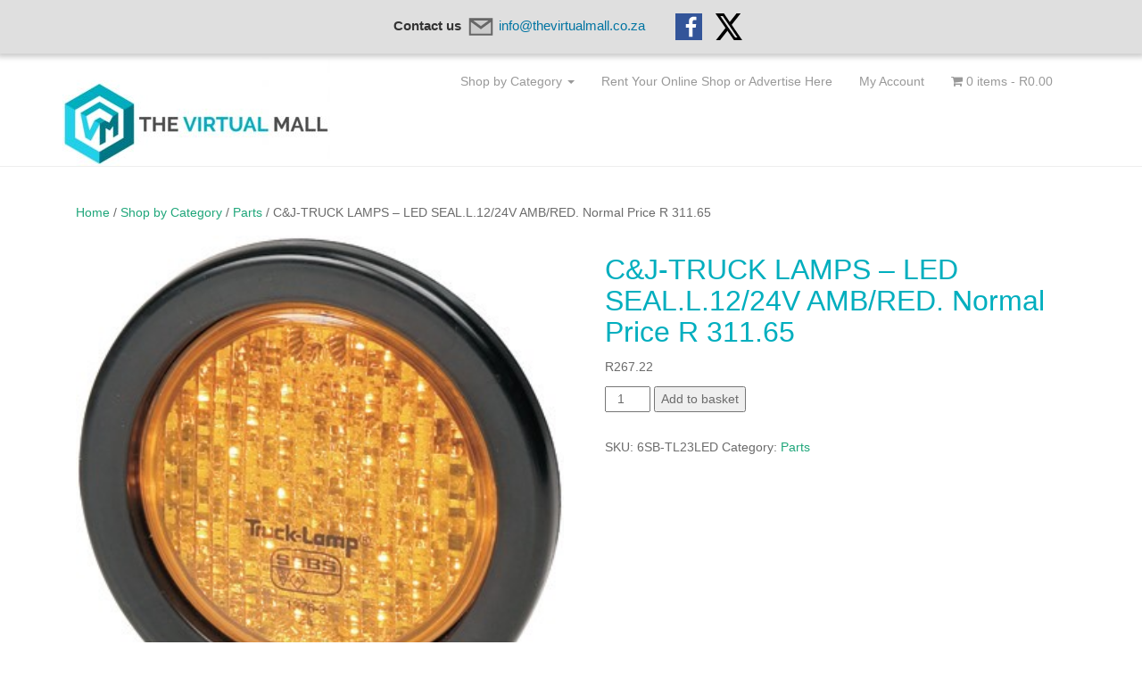

--- FILE ---
content_type: text/html; charset=UTF-8
request_url: https://thevirtualmall.co.za/product/led-seal-l-12-24v-amb-red/
body_size: 13522
content:
<!DOCTYPE html>
<html lang="en-ZA">
<head>
<meta charset="UTF-8">
<meta http-equiv="X-UA-Compatible" content="IE=edge">
<meta name="viewport" content="width=device-width, initial-scale=1">
<link rel="profile" href="http://gmpg.org/xfn/11">
<link rel="pingback" href="https://thevirtualmall.co.za/xmlrpc.php">

<meta name='robots' content='index, follow, max-image-preview:large, max-snippet:-1, max-video-preview:-1' />

	<!-- This site is optimized with the Yoast SEO plugin v26.7 - https://yoast.com/wordpress/plugins/seo/ -->
	<title>C&amp;J-TRUCK LAMPS - LED SEAL.L.12/24V AMB/RED. Normal Price R 311.65 - The Virtual Mall</title>
	<meta name="description" content="Maximum exposure to your business. Provides for your own web page, the company logo, company information, product range, and a video of your existing shop and products if a video is available." />
	<link rel="canonical" href="https://thevirtualmall.co.za/product/led-seal-l-12-24v-amb-red/" />
	<meta property="og:locale" content="en_US" />
	<meta property="og:type" content="article" />
	<meta property="og:title" content="C&amp;J-TRUCK LAMPS - LED SEAL.L.12/24V AMB/RED. Normal Price R 311.65 - The Virtual Mall" />
	<meta property="og:description" content="Maximum exposure to your business. Provides for your own web page, the company logo, company information, product range, and a video of your existing shop and products if a video is available." />
	<meta property="og:url" content="https://thevirtualmall.co.za/product/led-seal-l-12-24v-amb-red/" />
	<meta property="og:site_name" content="The Virtual Mall" />
	<meta property="article:publisher" content="https://www.facebook.com/The-Virtual-Mall-164284097607439/" />
	<meta property="article:modified_time" content="2018-05-19T17:38:28+00:00" />
	<meta property="og:image" content="https://thevirtualmall.co.za/wp-content/uploads/2018/04/LEDSEAL.L.1224VAMBERRED.jpg" />
	<meta property="og:image:width" content="342" />
	<meta property="og:image:height" content="349" />
	<meta property="og:image:type" content="image/jpeg" />
	<meta name="twitter:card" content="summary_large_image" />
	<meta name="twitter:site" content="@SAVirtualmall" />
	<script type="application/ld+json" class="yoast-schema-graph">{"@context":"https://schema.org","@graph":[{"@type":"WebPage","@id":"https://thevirtualmall.co.za/product/led-seal-l-12-24v-amb-red/","url":"https://thevirtualmall.co.za/product/led-seal-l-12-24v-amb-red/","name":"C&J-TRUCK LAMPS - LED SEAL.L.12/24V AMB/RED. Normal Price R 311.65 - The Virtual Mall","isPartOf":{"@id":"https://thevirtualmall.co.za/#website"},"primaryImageOfPage":{"@id":"https://thevirtualmall.co.za/product/led-seal-l-12-24v-amb-red/#primaryimage"},"image":{"@id":"https://thevirtualmall.co.za/product/led-seal-l-12-24v-amb-red/#primaryimage"},"thumbnailUrl":"https://thevirtualmall.co.za/wp-content/uploads/2018/04/LEDSEAL.L.1224VAMBERRED.jpg","datePublished":"2018-04-05T00:33:51+00:00","dateModified":"2018-05-19T17:38:28+00:00","description":"Maximum exposure to your business. Provides for your own web page, the company logo, company information, product range, and a video of your existing shop and products if a video is available.","breadcrumb":{"@id":"https://thevirtualmall.co.za/product/led-seal-l-12-24v-amb-red/#breadcrumb"},"inLanguage":"en-ZA","potentialAction":[{"@type":"ReadAction","target":["https://thevirtualmall.co.za/product/led-seal-l-12-24v-amb-red/"]}]},{"@type":"ImageObject","inLanguage":"en-ZA","@id":"https://thevirtualmall.co.za/product/led-seal-l-12-24v-amb-red/#primaryimage","url":"https://thevirtualmall.co.za/wp-content/uploads/2018/04/LEDSEAL.L.1224VAMBERRED.jpg","contentUrl":"https://thevirtualmall.co.za/wp-content/uploads/2018/04/LEDSEAL.L.1224VAMBERRED.jpg","width":342,"height":349},{"@type":"BreadcrumbList","@id":"https://thevirtualmall.co.za/product/led-seal-l-12-24v-amb-red/#breadcrumb","itemListElement":[{"@type":"ListItem","position":1,"name":"Home","item":"https://thevirtualmall.co.za/"},{"@type":"ListItem","position":2,"name":"Shop","item":"https://thevirtualmall.co.za/shop/"},{"@type":"ListItem","position":3,"name":"C&#038;J-TRUCK LAMPS &#8211; LED SEAL.L.12/24V AMB/RED. Normal Price R 311.65"}]},{"@type":"WebSite","@id":"https://thevirtualmall.co.za/#website","url":"https://thevirtualmall.co.za/","name":"The Virtual Mall","description":"","publisher":{"@id":"https://thevirtualmall.co.za/#organization"},"potentialAction":[{"@type":"SearchAction","target":{"@type":"EntryPoint","urlTemplate":"https://thevirtualmall.co.za/?s={search_term_string}"},"query-input":{"@type":"PropertyValueSpecification","valueRequired":true,"valueName":"search_term_string"}}],"inLanguage":"en-ZA"},{"@type":"Organization","@id":"https://thevirtualmall.co.za/#organization","name":"The Virtual Mall","url":"https://thevirtualmall.co.za/","logo":{"@type":"ImageObject","inLanguage":"en-ZA","@id":"https://thevirtualmall.co.za/#/schema/logo/image/","url":"https://thevirtualmall.co.za/wp-content/uploads/2018/04/Logo-smaller01.jpg","contentUrl":"https://thevirtualmall.co.za/wp-content/uploads/2018/04/Logo-smaller01.jpg","width":1000,"height":330,"caption":"The Virtual Mall"},"image":{"@id":"https://thevirtualmall.co.za/#/schema/logo/image/"},"sameAs":["https://www.facebook.com/The-Virtual-Mall-164284097607439/","https://x.com/SAVirtualmall"]}]}</script>
	<!-- / Yoast SEO plugin. -->


<link rel="alternate" type="application/rss+xml" title="The Virtual Mall &raquo; Feed" href="https://thevirtualmall.co.za/feed/" />
<link rel="alternate" type="application/rss+xml" title="The Virtual Mall &raquo; Comments Feed" href="https://thevirtualmall.co.za/comments/feed/" />
<link rel="alternate" type="application/rss+xml" title="The Virtual Mall &raquo; C&#038;J-TRUCK LAMPS &#8211; LED SEAL.L.12/24V AMB/RED. Normal Price R 311.65 Comments Feed" href="https://thevirtualmall.co.za/product/led-seal-l-12-24v-amb-red/feed/" />
<link rel="alternate" title="oEmbed (JSON)" type="application/json+oembed" href="https://thevirtualmall.co.za/wp-json/oembed/1.0/embed?url=https%3A%2F%2Fthevirtualmall.co.za%2Fproduct%2Fled-seal-l-12-24v-amb-red%2F" />
<link rel="alternate" title="oEmbed (XML)" type="text/xml+oembed" href="https://thevirtualmall.co.za/wp-json/oembed/1.0/embed?url=https%3A%2F%2Fthevirtualmall.co.za%2Fproduct%2Fled-seal-l-12-24v-amb-red%2F&#038;format=xml" />
<style id='wp-img-auto-sizes-contain-inline-css' type='text/css'>
img:is([sizes=auto i],[sizes^="auto," i]){contain-intrinsic-size:3000px 1500px}
/*# sourceURL=wp-img-auto-sizes-contain-inline-css */
</style>
<style id='wp-emoji-styles-inline-css' type='text/css'>

	img.wp-smiley, img.emoji {
		display: inline !important;
		border: none !important;
		box-shadow: none !important;
		height: 1em !important;
		width: 1em !important;
		margin: 0 0.07em !important;
		vertical-align: -0.1em !important;
		background: none !important;
		padding: 0 !important;
	}
/*# sourceURL=wp-emoji-styles-inline-css */
</style>
<link rel='stylesheet' id='wp-block-library-css' href='https://thevirtualmall.co.za/wp-includes/css/dist/block-library/style.min.css?ver=0fe406477d84201869b13394c1d446d5' type='text/css' media='all' />
<style id='classic-theme-styles-inline-css' type='text/css'>
/*! This file is auto-generated */
.wp-block-button__link{color:#fff;background-color:#32373c;border-radius:9999px;box-shadow:none;text-decoration:none;padding:calc(.667em + 2px) calc(1.333em + 2px);font-size:1.125em}.wp-block-file__button{background:#32373c;color:#fff;text-decoration:none}
/*# sourceURL=/wp-includes/css/classic-themes.min.css */
</style>
<style id='global-styles-inline-css' type='text/css'>
:root{--wp--preset--aspect-ratio--square: 1;--wp--preset--aspect-ratio--4-3: 4/3;--wp--preset--aspect-ratio--3-4: 3/4;--wp--preset--aspect-ratio--3-2: 3/2;--wp--preset--aspect-ratio--2-3: 2/3;--wp--preset--aspect-ratio--16-9: 16/9;--wp--preset--aspect-ratio--9-16: 9/16;--wp--preset--color--black: #000000;--wp--preset--color--cyan-bluish-gray: #abb8c3;--wp--preset--color--white: #ffffff;--wp--preset--color--pale-pink: #f78da7;--wp--preset--color--vivid-red: #cf2e2e;--wp--preset--color--luminous-vivid-orange: #ff6900;--wp--preset--color--luminous-vivid-amber: #fcb900;--wp--preset--color--light-green-cyan: #7bdcb5;--wp--preset--color--vivid-green-cyan: #00d084;--wp--preset--color--pale-cyan-blue: #8ed1fc;--wp--preset--color--vivid-cyan-blue: #0693e3;--wp--preset--color--vivid-purple: #9b51e0;--wp--preset--gradient--vivid-cyan-blue-to-vivid-purple: linear-gradient(135deg,rgb(6,147,227) 0%,rgb(155,81,224) 100%);--wp--preset--gradient--light-green-cyan-to-vivid-green-cyan: linear-gradient(135deg,rgb(122,220,180) 0%,rgb(0,208,130) 100%);--wp--preset--gradient--luminous-vivid-amber-to-luminous-vivid-orange: linear-gradient(135deg,rgb(252,185,0) 0%,rgb(255,105,0) 100%);--wp--preset--gradient--luminous-vivid-orange-to-vivid-red: linear-gradient(135deg,rgb(255,105,0) 0%,rgb(207,46,46) 100%);--wp--preset--gradient--very-light-gray-to-cyan-bluish-gray: linear-gradient(135deg,rgb(238,238,238) 0%,rgb(169,184,195) 100%);--wp--preset--gradient--cool-to-warm-spectrum: linear-gradient(135deg,rgb(74,234,220) 0%,rgb(151,120,209) 20%,rgb(207,42,186) 40%,rgb(238,44,130) 60%,rgb(251,105,98) 80%,rgb(254,248,76) 100%);--wp--preset--gradient--blush-light-purple: linear-gradient(135deg,rgb(255,206,236) 0%,rgb(152,150,240) 100%);--wp--preset--gradient--blush-bordeaux: linear-gradient(135deg,rgb(254,205,165) 0%,rgb(254,45,45) 50%,rgb(107,0,62) 100%);--wp--preset--gradient--luminous-dusk: linear-gradient(135deg,rgb(255,203,112) 0%,rgb(199,81,192) 50%,rgb(65,88,208) 100%);--wp--preset--gradient--pale-ocean: linear-gradient(135deg,rgb(255,245,203) 0%,rgb(182,227,212) 50%,rgb(51,167,181) 100%);--wp--preset--gradient--electric-grass: linear-gradient(135deg,rgb(202,248,128) 0%,rgb(113,206,126) 100%);--wp--preset--gradient--midnight: linear-gradient(135deg,rgb(2,3,129) 0%,rgb(40,116,252) 100%);--wp--preset--font-size--small: 13px;--wp--preset--font-size--medium: 20px;--wp--preset--font-size--large: 36px;--wp--preset--font-size--x-large: 42px;--wp--preset--spacing--20: 0.44rem;--wp--preset--spacing--30: 0.67rem;--wp--preset--spacing--40: 1rem;--wp--preset--spacing--50: 1.5rem;--wp--preset--spacing--60: 2.25rem;--wp--preset--spacing--70: 3.38rem;--wp--preset--spacing--80: 5.06rem;--wp--preset--shadow--natural: 6px 6px 9px rgba(0, 0, 0, 0.2);--wp--preset--shadow--deep: 12px 12px 50px rgba(0, 0, 0, 0.4);--wp--preset--shadow--sharp: 6px 6px 0px rgba(0, 0, 0, 0.2);--wp--preset--shadow--outlined: 6px 6px 0px -3px rgb(255, 255, 255), 6px 6px rgb(0, 0, 0);--wp--preset--shadow--crisp: 6px 6px 0px rgb(0, 0, 0);}:where(.is-layout-flex){gap: 0.5em;}:where(.is-layout-grid){gap: 0.5em;}body .is-layout-flex{display: flex;}.is-layout-flex{flex-wrap: wrap;align-items: center;}.is-layout-flex > :is(*, div){margin: 0;}body .is-layout-grid{display: grid;}.is-layout-grid > :is(*, div){margin: 0;}:where(.wp-block-columns.is-layout-flex){gap: 2em;}:where(.wp-block-columns.is-layout-grid){gap: 2em;}:where(.wp-block-post-template.is-layout-flex){gap: 1.25em;}:where(.wp-block-post-template.is-layout-grid){gap: 1.25em;}.has-black-color{color: var(--wp--preset--color--black) !important;}.has-cyan-bluish-gray-color{color: var(--wp--preset--color--cyan-bluish-gray) !important;}.has-white-color{color: var(--wp--preset--color--white) !important;}.has-pale-pink-color{color: var(--wp--preset--color--pale-pink) !important;}.has-vivid-red-color{color: var(--wp--preset--color--vivid-red) !important;}.has-luminous-vivid-orange-color{color: var(--wp--preset--color--luminous-vivid-orange) !important;}.has-luminous-vivid-amber-color{color: var(--wp--preset--color--luminous-vivid-amber) !important;}.has-light-green-cyan-color{color: var(--wp--preset--color--light-green-cyan) !important;}.has-vivid-green-cyan-color{color: var(--wp--preset--color--vivid-green-cyan) !important;}.has-pale-cyan-blue-color{color: var(--wp--preset--color--pale-cyan-blue) !important;}.has-vivid-cyan-blue-color{color: var(--wp--preset--color--vivid-cyan-blue) !important;}.has-vivid-purple-color{color: var(--wp--preset--color--vivid-purple) !important;}.has-black-background-color{background-color: var(--wp--preset--color--black) !important;}.has-cyan-bluish-gray-background-color{background-color: var(--wp--preset--color--cyan-bluish-gray) !important;}.has-white-background-color{background-color: var(--wp--preset--color--white) !important;}.has-pale-pink-background-color{background-color: var(--wp--preset--color--pale-pink) !important;}.has-vivid-red-background-color{background-color: var(--wp--preset--color--vivid-red) !important;}.has-luminous-vivid-orange-background-color{background-color: var(--wp--preset--color--luminous-vivid-orange) !important;}.has-luminous-vivid-amber-background-color{background-color: var(--wp--preset--color--luminous-vivid-amber) !important;}.has-light-green-cyan-background-color{background-color: var(--wp--preset--color--light-green-cyan) !important;}.has-vivid-green-cyan-background-color{background-color: var(--wp--preset--color--vivid-green-cyan) !important;}.has-pale-cyan-blue-background-color{background-color: var(--wp--preset--color--pale-cyan-blue) !important;}.has-vivid-cyan-blue-background-color{background-color: var(--wp--preset--color--vivid-cyan-blue) !important;}.has-vivid-purple-background-color{background-color: var(--wp--preset--color--vivid-purple) !important;}.has-black-border-color{border-color: var(--wp--preset--color--black) !important;}.has-cyan-bluish-gray-border-color{border-color: var(--wp--preset--color--cyan-bluish-gray) !important;}.has-white-border-color{border-color: var(--wp--preset--color--white) !important;}.has-pale-pink-border-color{border-color: var(--wp--preset--color--pale-pink) !important;}.has-vivid-red-border-color{border-color: var(--wp--preset--color--vivid-red) !important;}.has-luminous-vivid-orange-border-color{border-color: var(--wp--preset--color--luminous-vivid-orange) !important;}.has-luminous-vivid-amber-border-color{border-color: var(--wp--preset--color--luminous-vivid-amber) !important;}.has-light-green-cyan-border-color{border-color: var(--wp--preset--color--light-green-cyan) !important;}.has-vivid-green-cyan-border-color{border-color: var(--wp--preset--color--vivid-green-cyan) !important;}.has-pale-cyan-blue-border-color{border-color: var(--wp--preset--color--pale-cyan-blue) !important;}.has-vivid-cyan-blue-border-color{border-color: var(--wp--preset--color--vivid-cyan-blue) !important;}.has-vivid-purple-border-color{border-color: var(--wp--preset--color--vivid-purple) !important;}.has-vivid-cyan-blue-to-vivid-purple-gradient-background{background: var(--wp--preset--gradient--vivid-cyan-blue-to-vivid-purple) !important;}.has-light-green-cyan-to-vivid-green-cyan-gradient-background{background: var(--wp--preset--gradient--light-green-cyan-to-vivid-green-cyan) !important;}.has-luminous-vivid-amber-to-luminous-vivid-orange-gradient-background{background: var(--wp--preset--gradient--luminous-vivid-amber-to-luminous-vivid-orange) !important;}.has-luminous-vivid-orange-to-vivid-red-gradient-background{background: var(--wp--preset--gradient--luminous-vivid-orange-to-vivid-red) !important;}.has-very-light-gray-to-cyan-bluish-gray-gradient-background{background: var(--wp--preset--gradient--very-light-gray-to-cyan-bluish-gray) !important;}.has-cool-to-warm-spectrum-gradient-background{background: var(--wp--preset--gradient--cool-to-warm-spectrum) !important;}.has-blush-light-purple-gradient-background{background: var(--wp--preset--gradient--blush-light-purple) !important;}.has-blush-bordeaux-gradient-background{background: var(--wp--preset--gradient--blush-bordeaux) !important;}.has-luminous-dusk-gradient-background{background: var(--wp--preset--gradient--luminous-dusk) !important;}.has-pale-ocean-gradient-background{background: var(--wp--preset--gradient--pale-ocean) !important;}.has-electric-grass-gradient-background{background: var(--wp--preset--gradient--electric-grass) !important;}.has-midnight-gradient-background{background: var(--wp--preset--gradient--midnight) !important;}.has-small-font-size{font-size: var(--wp--preset--font-size--small) !important;}.has-medium-font-size{font-size: var(--wp--preset--font-size--medium) !important;}.has-large-font-size{font-size: var(--wp--preset--font-size--large) !important;}.has-x-large-font-size{font-size: var(--wp--preset--font-size--x-large) !important;}
:where(.wp-block-post-template.is-layout-flex){gap: 1.25em;}:where(.wp-block-post-template.is-layout-grid){gap: 1.25em;}
:where(.wp-block-term-template.is-layout-flex){gap: 1.25em;}:where(.wp-block-term-template.is-layout-grid){gap: 1.25em;}
:where(.wp-block-columns.is-layout-flex){gap: 2em;}:where(.wp-block-columns.is-layout-grid){gap: 2em;}
:root :where(.wp-block-pullquote){font-size: 1.5em;line-height: 1.6;}
/*# sourceURL=global-styles-inline-css */
</style>
<link rel='stylesheet' id='crellyslider.min-css' href='https://thevirtualmall.co.za/wp-content/plugins/crelly-slider/css/crellyslider.min.css?ver=1.4.7' type='text/css' media='all' />
<link rel='stylesheet' id='woocommerce-layout-css' href='https://thevirtualmall.co.za/wp-content/plugins/woocommerce/assets/css/woocommerce-layout.css?ver=10.4.3' type='text/css' media='all' />
<link rel='stylesheet' id='woocommerce-smallscreen-css' href='https://thevirtualmall.co.za/wp-content/plugins/woocommerce/assets/css/woocommerce-smallscreen.css?ver=10.4.3' type='text/css' media='only screen and (max-width: 768px)' />
<link rel='stylesheet' id='woocommerce-general-css' href='https://thevirtualmall.co.za/wp-content/plugins/woocommerce/assets/css/woocommerce.css?ver=10.4.3' type='text/css' media='all' />
<style id='woocommerce-inline-inline-css' type='text/css'>
.woocommerce form .form-row .required { visibility: visible; }
/*# sourceURL=woocommerce-inline-inline-css */
</style>
<link rel='stylesheet' id='wc-gateway-ppec-frontend-css' href='https://thevirtualmall.co.za/wp-content/plugins/woocommerce-gateway-paypal-express-checkout/assets/css/wc-gateway-ppec-frontend.css?ver=2.1.3' type='text/css' media='all' />
<link rel='stylesheet' id='dazzling-bootstrap-css' href='https://thevirtualmall.co.za/wp-content/themes/dazzling/inc/css/bootstrap.min.css?ver=0fe406477d84201869b13394c1d446d5' type='text/css' media='all' />
<link rel='stylesheet' id='dazzling-icons-css' href='https://thevirtualmall.co.za/wp-content/themes/dazzling/inc/css/font-awesome.min.css?ver=0fe406477d84201869b13394c1d446d5' type='text/css' media='all' />
<link rel='stylesheet' id='dazzling-style-css' href='https://thevirtualmall.co.za/wp-content/themes/dazzling/style.css?ver=0fe406477d84201869b13394c1d446d5' type='text/css' media='all' />
<link rel='stylesheet' id='__EPYT__style-css' href='https://thevirtualmall.co.za/wp-content/plugins/youtube-embed-plus/styles/ytprefs.min.css?ver=14.2.4' type='text/css' media='all' />
<style id='__EPYT__style-inline-css' type='text/css'>

                .epyt-gallery-thumb {
                        width: 33.333%;
                }
                
/*# sourceURL=__EPYT__style-inline-css */
</style>
<script type="text/javascript" src="https://thevirtualmall.co.za/wp-includes/js/jquery/jquery.min.js?ver=3.7.1" id="jquery-core-js"></script>
<script type="text/javascript" src="https://thevirtualmall.co.za/wp-includes/js/jquery/jquery-migrate.min.js?ver=3.4.1" id="jquery-migrate-js"></script>
<script type="text/javascript" src="https://thevirtualmall.co.za/wp-includes/js/jquery/ui/core.min.js?ver=1.13.3" id="jquery-ui-core-js"></script>
<script type="text/javascript" src="https://thevirtualmall.co.za/wp-content/plugins/crelly-slider/js/jquery.crellyslider.min.js?ver=1.4.7" id="jquery.crellyslider.min-js"></script>
<script type="text/javascript" src="https://thevirtualmall.co.za/wp-content/plugins/woocommerce/assets/js/jquery-blockui/jquery.blockUI.min.js?ver=2.7.0-wc.10.4.3" id="wc-jquery-blockui-js" defer="defer" data-wp-strategy="defer"></script>
<script type="text/javascript" id="wc-add-to-cart-js-extra">
/* <![CDATA[ */
var wc_add_to_cart_params = {"ajax_url":"/wp-admin/admin-ajax.php","wc_ajax_url":"/?wc-ajax=%%endpoint%%","i18n_view_cart":"View basket","cart_url":"https://thevirtualmall.co.za/cart/","is_cart":"","cart_redirect_after_add":"no"};
//# sourceURL=wc-add-to-cart-js-extra
/* ]]> */
</script>
<script type="text/javascript" src="https://thevirtualmall.co.za/wp-content/plugins/woocommerce/assets/js/frontend/add-to-cart.min.js?ver=10.4.3" id="wc-add-to-cart-js" defer="defer" data-wp-strategy="defer"></script>
<script type="text/javascript" id="wc-single-product-js-extra">
/* <![CDATA[ */
var wc_single_product_params = {"i18n_required_rating_text":"Please select a rating","i18n_rating_options":["1 of 5 stars","2 of 5 stars","3 of 5 stars","4 of 5 stars","5 of 5 stars"],"i18n_product_gallery_trigger_text":"View full-screen image gallery","review_rating_required":"yes","flexslider":{"rtl":false,"animation":"slide","smoothHeight":true,"directionNav":false,"controlNav":"thumbnails","slideshow":false,"animationSpeed":500,"animationLoop":false,"allowOneSlide":false},"zoom_enabled":"","zoom_options":[],"photoswipe_enabled":"","photoswipe_options":{"shareEl":false,"closeOnScroll":false,"history":false,"hideAnimationDuration":0,"showAnimationDuration":0},"flexslider_enabled":""};
//# sourceURL=wc-single-product-js-extra
/* ]]> */
</script>
<script type="text/javascript" src="https://thevirtualmall.co.za/wp-content/plugins/woocommerce/assets/js/frontend/single-product.min.js?ver=10.4.3" id="wc-single-product-js" defer="defer" data-wp-strategy="defer"></script>
<script type="text/javascript" src="https://thevirtualmall.co.za/wp-content/plugins/woocommerce/assets/js/js-cookie/js.cookie.min.js?ver=2.1.4-wc.10.4.3" id="wc-js-cookie-js" defer="defer" data-wp-strategy="defer"></script>
<script type="text/javascript" id="woocommerce-js-extra">
/* <![CDATA[ */
var woocommerce_params = {"ajax_url":"/wp-admin/admin-ajax.php","wc_ajax_url":"/?wc-ajax=%%endpoint%%","i18n_password_show":"Show password","i18n_password_hide":"Hide password"};
//# sourceURL=woocommerce-js-extra
/* ]]> */
</script>
<script type="text/javascript" src="https://thevirtualmall.co.za/wp-content/plugins/woocommerce/assets/js/frontend/woocommerce.min.js?ver=10.4.3" id="woocommerce-js" defer="defer" data-wp-strategy="defer"></script>
<script type="text/javascript" src="https://thevirtualmall.co.za/wp-content/themes/dazzling/inc/js/bootstrap.min.js?ver=0fe406477d84201869b13394c1d446d5" id="dazzling-bootstrapjs-js"></script>
<script type="text/javascript" id="__ytprefs__-js-extra">
/* <![CDATA[ */
var _EPYT_ = {"ajaxurl":"https://thevirtualmall.co.za/wp-admin/admin-ajax.php","security":"153e542d12","gallery_scrolloffset":"20","eppathtoscripts":"https://thevirtualmall.co.za/wp-content/plugins/youtube-embed-plus/scripts/","eppath":"https://thevirtualmall.co.za/wp-content/plugins/youtube-embed-plus/","epresponsiveselector":"[\"iframe.__youtube_prefs_widget__\"]","epdovol":"1","version":"14.2.4","evselector":"iframe.__youtube_prefs__[src], iframe[src*=\"youtube.com/embed/\"], iframe[src*=\"youtube-nocookie.com/embed/\"]","ajax_compat":"","maxres_facade":"eager","ytapi_load":"light","pause_others":"","stopMobileBuffer":"1","facade_mode":"","not_live_on_channel":""};
//# sourceURL=__ytprefs__-js-extra
/* ]]> */
</script>
<script type="text/javascript" src="https://thevirtualmall.co.za/wp-content/plugins/youtube-embed-plus/scripts/ytprefs.min.js?ver=14.2.4" id="__ytprefs__-js"></script>
<link rel="https://api.w.org/" href="https://thevirtualmall.co.za/wp-json/" /><link rel="alternate" title="JSON" type="application/json" href="https://thevirtualmall.co.za/wp-json/wp/v2/product/314" /><link rel="EditURI" type="application/rsd+xml" title="RSD" href="https://thevirtualmall.co.za/xmlrpc.php?rsd" />

<link rel='shortlink' href='https://thevirtualmall.co.za/?p=314' />
<style media="screen" type="text/css">
#scb-wrapper ul,#scb-wrapper li,#scb-wrapper a, #scb-wrapper a span {display:inline;margin:0;padding:0;font-family:sans-serif;font-size:0.96em;line-height:1;} #scb-wrapper ul:after,#scb-wrapper li:after {display:inline;} #scb-wrapper li {margin:0 .5em;} #scb-wrapper img {display:inline;vertical-align:middle;margin:0;padding:0;border:0 none;width:30px;height:30px;} #scb-wrapper .scb-email {padding-right:1em;} #scb-wrapper .scb-email a span, #scb-wrapper .scb-sms a span, #scb-wrapper .scb-whatsapp a span, #scb-wrapper .scb-wechat a span, #scb-wrapper .scb-messenger a span, #scb-wrapper .scb-telegram a span {margin: 0 .3em;} #scb-wrapper li a span {white-space:nowrap;}
#scb-wrapper.scb-fixed {position:fixed;top:0;left:0;z-index:2147483647;width:100%;}
@media screen and (max-width:480px) {#scb-wrapper #scb-directs li {margin-bottom:.5em;display:block;} #scb-wrapper ul {display:block;}} #scb-wrapper #scb-directs a {white-space:nowrap;}
@media screen and (max-width:480px) {#scb-wrapper #scb-directs {margin-bottom:.5em;} #scb-wrapper ul {display:block;}}
@media screen and (min-width: 640px) { body { padding-top: 35px !important; } }
#scb-wrapper { padding: 15px 15px; background-color: rgba( 223, 223, 223, 1.000 ); color: #333333; text-align: center; box-shadow: 0 1px 6px 3px #ccc; } 
#scb-wrapper h2 { display: inline; margin: 0; padding: 0; font: normal normal bold 15px/1 sans-serif;  color: #333333; }
#scb-wrapper h2::before, h2::after { display: none; }
@media screen and (max-width: 768px) { #scb-wrapper h2 { display: none; } }
#scb-wrapper a { color: #0074A2; } 
#scb-wrapper h2, #scb-wrapper ul, #scb-wrapper li, #scb-wrapper a, #scb-wrapper a span { font-size: 15px; } 
</style>
<style media="print" type="text/css">#scb-wrapper { display:none; }</style><style type="text/css">.btn-default, .label-default, .flex-caption h2, .navbar-default .navbar-nav > .active > a, .navbar-default .navbar-nav > .active > a:hover, .navbar-default .navbar-nav > .active > a:focus, .navbar-default .navbar-nav > li > a:hover, .navbar-default .navbar-nav > li > a:focus, .navbar-default .navbar-nav > .open > a, .navbar-default .navbar-nav > .open > a:hover, .navbar-default .navbar-nav > .open > a:focus, .dropdown-menu > li > a:hover, .dropdown-menu > li > a:focus, .navbar-default .navbar-nav .open .dropdown-menu > li > a:hover, .navbar-default .navbar-nav .open .dropdown-menu > li > a:focus, .dropdown-menu > .active > a, .navbar-default .navbar-nav .open .dropdown-menu > .active > a {background-color: #21cee8; border-color: #21cee8;} .btn.btn-default.read-more, .entry-meta .fa, .site-main [class*="navigation"] a, .more-link { color: #21cee8}.btn-default:hover, .btn-default:focus, .label-default[href]:hover, .label-default[href]:focus, #infinite-handle span:hover, #infinite-handle span:focus-within, .btn.btn-default.read-more:hover, .btn.btn-default.read-more:focus, .btn-default:hover, .btn-default:focus, .scroll-to-top:hover, .scroll-to-top:focus, .btn-default:focus, .btn-default:active, .btn-default.active, .site-main [class*="navigation"] a:hover, .site-main [class*="navigation"] a:focus, .more-link:hover, .more-link:focus, #image-navigation .nav-previous a:hover, #image-navigation .nav-previous a:focus, #image-navigation .nav-next a:hover, #image-navigation .nav-next a:focus { background-color: #00aebe; border-color: #00aebe; }h1, h2, h3, h4, h5, h6, .h1, .h2, .h3, .h4, .h5, .h6, .entry-title {color: #00aebe;}.dropdown-menu, .dropdown-menu > .active > a, .dropdown-menu > .active > a:hover, .dropdown-menu > .active > a:focus {background-color: #000000;}.entry-content {font-family: Helvetica Neue,Helvetica,Arial,sans-serif; font-size:14px; font-weight: bold; color:#6B6B6B;}</style>	<noscript><style>.woocommerce-product-gallery{ opacity: 1 !important; }</style></noscript>
	<meta name="generator" content="Elementor 3.34.1; features: additional_custom_breakpoints; settings: css_print_method-external, google_font-enabled, font_display-auto">
			<style>
				.e-con.e-parent:nth-of-type(n+4):not(.e-lazyloaded):not(.e-no-lazyload),
				.e-con.e-parent:nth-of-type(n+4):not(.e-lazyloaded):not(.e-no-lazyload) * {
					background-image: none !important;
				}
				@media screen and (max-height: 1024px) {
					.e-con.e-parent:nth-of-type(n+3):not(.e-lazyloaded):not(.e-no-lazyload),
					.e-con.e-parent:nth-of-type(n+3):not(.e-lazyloaded):not(.e-no-lazyload) * {
						background-image: none !important;
					}
				}
				@media screen and (max-height: 640px) {
					.e-con.e-parent:nth-of-type(n+2):not(.e-lazyloaded):not(.e-no-lazyload),
					.e-con.e-parent:nth-of-type(n+2):not(.e-lazyloaded):not(.e-no-lazyload) * {
						background-image: none !important;
					}
				}
			</style>
				<style type="text/css">
			.navbar > .container .navbar-brand {
			color: #000000;
		}
		</style>
	<!--[if lt IE 9]>
<script src="https://thevirtualmall.co.za/wp-content/themes/dazzling/inc/js/html5shiv.min.js"></script>
<script src="https://thevirtualmall.co.za/wp-content/themes/dazzling/inc/js/respond.min.js"></script>
<![endif]-->
<link rel="icon" href="https://thevirtualmall.co.za/wp-content/uploads/2018/04/cropped-512-512-32x32.jpg" sizes="32x32" />
<link rel="icon" href="https://thevirtualmall.co.za/wp-content/uploads/2018/04/cropped-512-512-192x192.jpg" sizes="192x192" />
<link rel="apple-touch-icon" href="https://thevirtualmall.co.za/wp-content/uploads/2018/04/cropped-512-512-180x180.jpg" />
<meta name="msapplication-TileImage" content="https://thevirtualmall.co.za/wp-content/uploads/2018/04/cropped-512-512-270x270.jpg" />
		<style type="text/css" id="wp-custom-css">
			.flex-caption {
    display: none;
}
.woocommerce-product-gallery__image {
    pointer-events: none;
}		</style>
		<style id="kirki-inline-styles"></style>
</head>

<body class="wp-singular product-template-default single single-product postid-314 wp-theme-dazzling theme-dazzling woocommerce woocommerce-page woocommerce-no-js elementor-default elementor-kit-2712"><div id="scb-wrapper" class="scb-fixed"><h2>Contact us</h2><ul id="scb-directs"><li class="scb-email"><a rel="nofollow" href="mailto:inf&#111;&#064;&#116;&#104;e&#118;i&#114;tu&#097;&#108;mal&#108;&#046;c&#111;&#046;&#122;&#097;"><img src="https://thevirtualmall.co.za/wp-content/plugins/speed-contact-bar/public/assets/images/email_dark.svg" width="30" height="30" alt="Email" /><span>inf&#111;&#064;&#116;&#104;e&#118;i&#114;tu&#097;&#108;mal&#108;&#046;c&#111;&#046;&#122;&#097;</span></a></li></ul><ul id="scb-socialicons"><li class="scb-facebook"><a rel="nofollow" href="https://www.facebook.com/The-Virtual-Mall-164284097607439/" target="_blank"><img src="https://thevirtualmall.co.za/wp-content/plugins/speed-contact-bar/public/assets/images/facebook.svg" width="30" height="30" alt="Facebook" title="Facebook" /></a></li><li class="scb-twitter"><a rel="nofollow" href="https://twitter.com/SAVirtualmall" target="_blank"><img src="https://thevirtualmall.co.za/wp-content/plugins/speed-contact-bar/public/assets/images/x.svg" width="30" height="30" alt="Twitter" title="Twitter" /></a></li></ul></div><script type="text/javascript">document.body.style.setProperty( "padding-top", document.getElementById('scb-wrapper').offsetHeight+'px', "important" );</script>
<div id="page" class="hfeed site">

	<nav class="navbar navbar-default" role="navigation">
		<div class="container">
			<div class="navbar-header">
			  <button type="button" class="navbar-toggle" data-toggle="collapse" data-target="#navbar">
			    <span class="sr-only">Toggle navigation</span>
			    <span class="icon-bar"></span>
			    <span class="icon-bar"></span>
			    <span class="icon-bar"></span>
			  </button>

				<div id="logo">

					<span class="site-title">
						
							<a href="https://thevirtualmall.co.za/"><img src="https://thevirtualmall.co.za/wp-content/uploads/2018/04/cropped-VMLogo01.jpg"  height="128" width="300" alt="The Virtual Mall"/></a>


						
						
					</span><!-- end of .site-name -->

				</div><!-- end of #logo -->

										
			</div>
				<div id="navbar" class="collapse navbar-collapse navbar-ex1-collapse"><ul id="menu-main-menu" class="nav navbar-nav"><li id="menu-item-61" class="menu-item menu-item-type-custom menu-item-object-custom menu-item-has-children menu-item-61 dropdown"><a title="Shop by Category" href="#" data-toggle="dropdown" class="dropdown-toggle">Shop by Category <span class="caret"></span></a>
<ul role="menu" class=" dropdown-menu">
	<li id="menu-item-77" class="menu-item menu-item-type-custom menu-item-object-custom menu-item-77"><a title="Gearboxes &amp; Diffs" href="/mayfair-gearboxes/">Gearboxes &#038; Diffs</a></li>
	<li id="menu-item-1966" class="menu-item menu-item-type-post_type menu-item-object-page menu-item-1966"><a title="Services" href="https://thevirtualmall.co.za/services/">Services</a></li>
	<li id="menu-item-78" class="menu-item menu-item-type-custom menu-item-object-custom menu-item-78"><a title="Parts" href="/product-category/transport/parts">Parts</a></li>
	<li id="menu-item-79" class="menu-item menu-item-type-custom menu-item-object-custom menu-item-79"><a title="Seats" href="/product-category/transport/seats">Seats</a></li>
	<li id="menu-item-81" class="menu-item menu-item-type-custom menu-item-object-custom menu-item-81"><a title="Tyres" href="/product-category/transport/tyres">Tyres</a></li>
	<li id="menu-item-82" class="menu-item menu-item-type-custom menu-item-object-custom menu-item-82"><a title="Windscreens" href="/product-category/transport/windscreens">Windscreens</a></li>
</ul>
</li>
<li id="menu-item-1756" class="menu-item menu-item-type-custom menu-item-object-custom menu-item-1756"><a title="Rent Your Online Shop or Advertise Here" href="https://thevirtualmall.co.za/vendor/thevirtualmall/">Rent Your Online Shop or Advertise Here</a></li>
<li id="menu-item-620" class="menu-item menu-item-type-post_type menu-item-object-page menu-item-620"><a title="My Account" href="https://thevirtualmall.co.za/my-account/">My Account</a></li>
<li class="menu-item"><a class="woo-menu-cart" href="https://thevirtualmall.co.za/shop/" title="Start shopping"><i class="fa fa-shopping-cart"></i> 0 items - <span class="woocommerce-Price-amount amount"><bdi><span class="woocommerce-Price-currencySymbol">&#82;</span>0.00</bdi></span></a></li></ul></div>		</div>
	</nav><!-- .site-navigation -->

        <div class="top-section">
				        </div>
        <div id="content" class="site-content container">

            <div class="container main-content-area">                <div class="row full-width">

	<div id="primary" class="content-area col-sm-12 col-md-8 "><main id="main" class="site-main" role="main"><nav class="woocommerce-breadcrumb" aria-label="Breadcrumb"><a href="https://thevirtualmall.co.za">Home</a>&nbsp;&#47;&nbsp;<a href="https://thevirtualmall.co.za/product-category/shop-by-category/">Shop by Category</a>&nbsp;&#47;&nbsp;<a href="https://thevirtualmall.co.za/product-category/shop-by-category/parts/">Parts</a>&nbsp;&#47;&nbsp;C&#038;J-TRUCK LAMPS &#8211; LED SEAL.L.12/24V AMB/RED. Normal Price R 311.65</nav>
					
			<div class="woocommerce-notices-wrapper"></div><div id="product-314" class="product type-product post-314 status-publish first instock product_cat-parts has-post-thumbnail shipping-taxable purchasable product-type-simple">

	<div class="woocommerce-product-gallery woocommerce-product-gallery--with-images woocommerce-product-gallery--columns-4 images" data-columns="4" style="opacity: 0; transition: opacity .25s ease-in-out;">
	<div class="woocommerce-product-gallery__wrapper">
		<div data-thumb="https://thevirtualmall.co.za/wp-content/uploads/2018/04/LEDSEAL.L.1224VAMBERRED-100x100.jpg" data-thumb-alt="C&amp;J-TRUCK LAMPS - LED SEAL.L.12/24V AMB/RED. Normal Price R 311.65" data-thumb-srcset="https://thevirtualmall.co.za/wp-content/uploads/2018/04/LEDSEAL.L.1224VAMBERRED-100x100.jpg 100w, https://thevirtualmall.co.za/wp-content/uploads/2018/04/LEDSEAL.L.1224VAMBERRED-150x150.jpg 150w, https://thevirtualmall.co.za/wp-content/uploads/2018/04/LEDSEAL.L.1224VAMBERRED-300x300.jpg 300w"  data-thumb-sizes="(max-width: 100px) 100vw, 100px" class="woocommerce-product-gallery__image"><a href="https://thevirtualmall.co.za/wp-content/uploads/2018/04/LEDSEAL.L.1224VAMBERRED.jpg"><img fetchpriority="high" width="342" height="349" src="https://thevirtualmall.co.za/wp-content/uploads/2018/04/LEDSEAL.L.1224VAMBERRED.jpg" class="wp-post-image" alt="C&amp;J-TRUCK LAMPS - LED SEAL.L.12/24V AMB/RED. Normal Price R 311.65" data-caption="" data-src="https://thevirtualmall.co.za/wp-content/uploads/2018/04/LEDSEAL.L.1224VAMBERRED.jpg" data-large_image="https://thevirtualmall.co.za/wp-content/uploads/2018/04/LEDSEAL.L.1224VAMBERRED.jpg" data-large_image_width="342" data-large_image_height="349" decoding="async" srcset="https://thevirtualmall.co.za/wp-content/uploads/2018/04/LEDSEAL.L.1224VAMBERRED.jpg 342w, https://thevirtualmall.co.za/wp-content/uploads/2018/04/LEDSEAL.L.1224VAMBERRED-294x300.jpg 294w" sizes="(max-width: 342px) 100vw, 342px" /></a></div>	</div>
</div>

	<div class="summary entry-summary">
		<h1 class="product_title entry-title">C&#038;J-TRUCK LAMPS &#8211; LED SEAL.L.12/24V AMB/RED. Normal Price R 311.65</h1><p class="price"><span class="woocommerce-Price-amount amount"><bdi><span class="woocommerce-Price-currencySymbol">&#82;</span>267.22</bdi></span></p>

	
	<form class="cart" action="https://thevirtualmall.co.za/product/led-seal-l-12-24v-amb-red/" method="post" enctype='multipart/form-data'>
		
		<div class="quantity">
		<label class="screen-reader-text" for="quantity_696c66fbd818c">C&amp;J-TRUCK LAMPS - LED SEAL.L.12/24V AMB/RED. Normal Price R 311.65 quantity</label>
	<input
		type="number"
				id="quantity_696c66fbd818c"
		class="input-text qty text"
		name="quantity"
		value="1"
		aria-label="Product quantity"
				min="1"
							step="1"
			placeholder=""
			inputmode="numeric"
			autocomplete="off"
			/>
	</div>

		<button type="submit" name="add-to-cart" value="314" class="single_add_to_cart_button button alt">Add to basket</button>

			</form>

	
<div class="product_meta">

	
	
		<span class="sku_wrapper">SKU: <span class="sku">6SB-TL23LED</span></span>

	
	<span class="posted_in">Category: <a href="https://thevirtualmall.co.za/product-category/shop-by-category/parts/" rel="tag">Parts</a></span>
	
	
</div>
	</div>

	
	<div class="woocommerce-tabs wc-tabs-wrapper">
		<ul class="tabs wc-tabs" role="tablist">
							<li role="presentation" class="description_tab" id="tab-title-description">
					<a href="#tab-description" role="tab" aria-controls="tab-description">
						Description					</a>
				</li>
							<li role="presentation" class="reviews_tab" id="tab-title-reviews">
					<a href="#tab-reviews" role="tab" aria-controls="tab-reviews">
						Reviews (0)					</a>
				</li>
					</ul>
					<div class="woocommerce-Tabs-panel woocommerce-Tabs-panel--description panel entry-content wc-tab" id="tab-description" role="tabpanel" aria-labelledby="tab-title-description">
				
	<h2>Description</h2>

<p>LED SEAL.L.12/24V AMB/RED</p>
			</div>
					<div class="woocommerce-Tabs-panel woocommerce-Tabs-panel--reviews panel entry-content wc-tab" id="tab-reviews" role="tabpanel" aria-labelledby="tab-title-reviews">
				<div id="reviews" class="woocommerce-Reviews">
	<div id="comments">
		<h2 class="woocommerce-Reviews-title">
			Reviews		</h2>

					<p class="woocommerce-noreviews">There are no reviews yet.</p>
			</div>

			<p class="woocommerce-verification-required">Only logged in customers who have purchased this product may leave a review.</p>
	
	<div class="clear"></div>
</div>
			</div>
		
			</div>


	<section class="related products">

					<h2>Related products</h2>
				<ul class="products columns-4">

			
					<li class="product type-product post-264 status-publish first instock product_cat-parts has-post-thumbnail shipping-taxable product-type-simple">
	<a href="https://thevirtualmall.co.za/product/rotating-beacon-2/" class="woocommerce-LoopProduct-link woocommerce-loop-product__link"><img width="256" height="259" src="https://thevirtualmall.co.za/wp-content/uploads/2018/04/STROBEMAGNETICD-FBLUE.jpg" class="attachment-woocommerce_thumbnail size-woocommerce_thumbnail" alt="MPI - Rotating Beacon. STROBE MAGNETIC D/F BLUE . Normal Price R" decoding="async" srcset="https://thevirtualmall.co.za/wp-content/uploads/2018/04/STROBEMAGNETICD-FBLUE.jpg 256w, https://thevirtualmall.co.za/wp-content/uploads/2018/04/STROBEMAGNETICD-FBLUE-100x100.jpg 100w" sizes="(max-width: 256px) 100vw, 256px" /><h2 class="woocommerce-loop-product__title">MPI &#8211; Rotating Beacon. STROBE MAGNETIC D/F BLUE . Normal Price R</h2>
</a><a href="https://thevirtualmall.co.za/product/rotating-beacon-2/" aria-describedby="woocommerce_loop_add_to_cart_link_describedby_264" data-quantity="1" class="btn btn-default product_type_simple" data-product_id="264" data-product_sku="S3021BBM" aria-label="Read more about &ldquo;MPI - Rotating Beacon. STROBE MAGNETIC D/F BLUE . Normal Price R&rdquo;" rel="nofollow" data-success_message="">Read more</a>	<span id="woocommerce_loop_add_to_cart_link_describedby_264" class="screen-reader-text">
			</span>
</li>

			
					<li class="product type-product post-290 status-publish instock product_cat-parts has-post-thumbnail shipping-taxable purchasable product-type-simple">
	<a href="https://thevirtualmall.co.za/product/hose-clamp-84-108mm/" class="woocommerce-LoopProduct-link woocommerce-loop-product__link"><img width="300" height="300" src="https://thevirtualmall.co.za/wp-content/uploads/2018/04/HOSECLAMP84-108MM-300x300.jpg" class="attachment-woocommerce_thumbnail size-woocommerce_thumbnail" alt="TRIDON - HOSE CLAMP 84-108MM. Normal Price R 13.11" decoding="async" srcset="https://thevirtualmall.co.za/wp-content/uploads/2018/04/HOSECLAMP84-108MM-300x300.jpg 300w, https://thevirtualmall.co.za/wp-content/uploads/2018/04/HOSECLAMP84-108MM-150x150.jpg 150w, https://thevirtualmall.co.za/wp-content/uploads/2018/04/HOSECLAMP84-108MM-100x100.jpg 100w" sizes="(max-width: 300px) 100vw, 300px" /><h2 class="woocommerce-loop-product__title">TRIDON &#8211; HOSE CLAMP 84-108MM. Normal Price R 13.11</h2>
	<span class="price"><span class="woocommerce-Price-amount amount"><bdi><span class="woocommerce-Price-currencySymbol">&#82;</span>11.24</bdi></span></span>
</a><a href="/product/led-seal-l-12-24v-amb-red/?add-to-cart=290" aria-describedby="woocommerce_loop_add_to_cart_link_describedby_290" data-quantity="1" class="btn btn-default product_type_simple add_to_cart_btn btn-default ajax_add_to_cart" data-product_id="290" data-product_sku="TRIDONHS60" aria-label="Add to cart: &ldquo;TRIDON - HOSE CLAMP 84-108MM. Normal Price R 13.11&rdquo;" rel="nofollow" data-success_message="&ldquo;TRIDON - HOSE CLAMP 84-108MM. Normal Price R 13.11&rdquo; has been added to your cart" role="btn btn-default">Add to basket</a>	<span id="woocommerce_loop_add_to_cart_link_describedby_290" class="screen-reader-text">
			</span>
</li>

			
					<li class="product type-product post-294 status-publish instock product_cat-parts has-post-thumbnail shipping-taxable purchasable product-type-simple">
	<a href="https://thevirtualmall.co.za/product/4way-protection-valve/" class="woocommerce-LoopProduct-link woocommerce-loop-product__link"><img width="300" height="286" src="https://thevirtualmall.co.za/wp-content/uploads/2018/04/4WAYPROTECTIONVALVE-300x286.jpg" class="attachment-woocommerce_thumbnail size-woocommerce_thumbnail" alt="KNORR-BREMSE - 4WAY PROTECTION VALVE. Normal Price R 4,983.13" decoding="async" /><h2 class="woocommerce-loop-product__title">KNORR-BREMSE &#8211; 4WAY PROTECTION VALVE. Normal Price R 4,983.13</h2>
	<span class="price"><span class="woocommerce-Price-amount amount"><bdi><span class="woocommerce-Price-currencySymbol">&#82;</span>4,983.64</bdi></span></span>
</a><a href="/product/led-seal-l-12-24v-amb-red/?add-to-cart=294" aria-describedby="woocommerce_loop_add_to_cart_link_describedby_294" data-quantity="1" class="btn btn-default product_type_simple add_to_cart_btn btn-default ajax_add_to_cart" data-product_id="294" data-product_sku="KN-K002435" aria-label="Add to cart: &ldquo;KNORR-BREMSE - 4WAY PROTECTION VALVE. Normal Price R 4,983.13&rdquo;" rel="nofollow" data-success_message="&ldquo;KNORR-BREMSE - 4WAY PROTECTION VALVE. Normal Price R 4,983.13&rdquo; has been added to your cart" role="btn btn-default">Add to basket</a>	<span id="woocommerce_loop_add_to_cart_link_describedby_294" class="screen-reader-text">
			</span>
</li>

			
					<li class="product type-product post-276 status-publish last instock product_cat-parts has-post-thumbnail shipping-taxable purchasable product-type-simple">
	<a href="https://thevirtualmall.co.za/product/3m-consp-tape-50m-yellow/" class="woocommerce-LoopProduct-link woocommerce-loop-product__link"><img width="300" height="190" src="https://thevirtualmall.co.za/wp-content/uploads/2018/04/3MCONSPTAPE50MYELLOW-300x190.jpg" class="attachment-woocommerce_thumbnail size-woocommerce_thumbnail" alt="3M-CONSP/TAPE-50M-YELLOW. Normal Price R 1,769.42" decoding="async" /><h2 class="woocommerce-loop-product__title">3M-CONSP/TAPE-50M-YELLOW. Normal Price R 1,769.42</h2>
	<span class="price"><span class="woocommerce-Price-amount amount"><bdi><span class="woocommerce-Price-currencySymbol">&#82;</span>1,517.20</bdi></span></span>
</a><a href="/product/led-seal-l-12-24v-amb-red/?add-to-cart=276" aria-describedby="woocommerce_loop_add_to_cart_link_describedby_276" data-quantity="1" class="btn btn-default product_type_simple add_to_cart_btn btn-default ajax_add_to_cart" data-product_id="276" data-product_sku="3M-983-71-50M" aria-label="Add to cart: &ldquo;3M-CONSP/TAPE-50M-YELLOW. Normal Price R 1,769.42&rdquo;" rel="nofollow" data-success_message="&ldquo;3M-CONSP/TAPE-50M-YELLOW. Normal Price R 1,769.42&rdquo; has been added to your cart" role="btn btn-default">Add to basket</a>	<span id="woocommerce_loop_add_to_cart_link_describedby_276" class="screen-reader-text">
			</span>
</li>

			
		</ul>

	</section>
	</div>


		
	</main></div>
		<div id="secondary" class="widget-area col-sm-12 col-md-4" role="complementary">
				
			<aside id="search" class="widget widget_search">
				<form method="get" class="form-search" action="https://thevirtualmall.co.za/">
	<div class="form-group">
		<div class="input-group">
	  		<span class="screen-reader-text">Search for:</span>
	    	<input type="text" class="form-control search-query" placeholder="Search..." value="" name="s">
	    	<span class="input-group-btn">
	      		<button type="submit" class="btn btn-default" name="submit" id="searchsubmit" value="Search"><span class="glyphicon glyphicon-search"></span></button>
	    	</span>
	    </div>
	</div>
</form>			</aside>

			<aside id="archives" class="widget">
				<h1 class="widget-title">Archives</h1>
				<ul>
						<li><a href='https://thevirtualmall.co.za/2019/04/'>April 2019</a></li>
	<li><a href='https://thevirtualmall.co.za/2018/04/'>April 2018</a></li>
				</ul>
			</aside>

			<aside id="meta" class="widget">
				<h1 class="widget-title">Meta</h1>
				<ul>
					<li><a rel="nofollow" href="https://thevirtualmall.co.za/wp-login.php?action=register">Register</a></li>					<li><a rel="nofollow" href="https://thevirtualmall.co.za/wp-login.php">Log in</a></li>
									</ul>
			</aside>

			</div><!-- #secondary -->

                </div><!-- close .row -->
            </div><!-- close .container -->
        </div><!-- close .site-content -->

	<div id="footer-area">
		<div class="container footer-inner">
			
	
	<div class="footer-widget-area">
				<div class="col-sm-6 col-md-4 footer-widget" role="complementary">
			<div id="search-7" class="widget widget_search"><form method="get" class="form-search" action="https://thevirtualmall.co.za/">
	<div class="form-group">
		<div class="input-group">
	  		<span class="screen-reader-text">Search for:</span>
	    	<input type="text" class="form-control search-query" placeholder="Search..." value="" name="s">
	    	<span class="input-group-btn">
	      		<button type="submit" class="btn btn-default" name="submit" id="searchsubmit" value="Search"><span class="glyphicon glyphicon-search"></span></button>
	    	</span>
	    </div>
	</div>
</form></div>		</div><!-- .widget-area .first -->
		
				<div class="col-sm-6 col-md-4 footer-widget" role="complementary">
			<div id="custom_html-10" class="widget_text widget widget_custom_html"><div class="textwidget custom-html-widget"><br>
<br>
<br>
<br>
<div align=CENTER>
<a href="https://thevirtualmall.co.za/terms-conditions/">Terms & Conditions</a>
	 </div></div></div>		</div><!-- .widget-area .second -->
		
				<div class="col-sm-6 col-md-4 footer-widget" role="complementary">
			<div id="text-2" class="widget widget_text">			<div class="textwidget"><p><!-- Statcounter code for thevirtualmall.co.za
https://thevirtualmall.co.za on Joomla --><br />
<script type="text/javascript">
var sc_project=11722070; 
var sc_invisible=1; 
var sc_security="3c84fab5"; 
</script><br />
<script type="text/javascript"
src="https://www.statcounter.com/counter/counter.js"
async></script><br />
<noscript></p>
<div class="statcounter"><a title="Web Analytics
Made Easy - StatCounter" href="http://statcounter.com/"
target="_blank"><img class="statcounter"
src="//c.statcounter.com/11722070/0/3c84fab5/1/" alt="Web
Analytics Made Easy - StatCounter"></a></div>
<p></noscript><br />
<!-- End of Statcounter Code --></p>
</div>
		</div>		</div><!-- .widget-area .third -->
			</div>		</div>

		<footer id="colophon" class="site-footer" role="contentinfo">
			<div class="site-info container">
								<nav role="navigation" class="col-md-6">
									</nav>
				<div class="copyright col-md-6">
					Copyright © The Virtual Mall 2018					Theme by <a href="http://colorlib.com/wp/" target="_blank">Colorlib</a> Powered by <a href="http://wordpress.org/" target="_blank">WordPress</a>				</div>
			</div><!-- .site-info -->
			<button class="scroll-to-top"><i class="fa fa-angle-up"></i></button><!-- .scroll-to-top -->
		</footer><!-- #colophon -->
	</div>
</div><!-- #page -->

<script type="speculationrules">
{"prefetch":[{"source":"document","where":{"and":[{"href_matches":"/*"},{"not":{"href_matches":["/wp-*.php","/wp-admin/*","/wp-content/uploads/*","/wp-content/*","/wp-content/plugins/*","/wp-content/themes/dazzling/*","/*\\?(.+)"]}},{"not":{"selector_matches":"a[rel~=\"nofollow\"]"}},{"not":{"selector_matches":".no-prefetch, .no-prefetch a"}}]},"eagerness":"conservative"}]}
</script>
<script type="application/ld+json">{"@context":"https://schema.org/","@graph":[{"@context":"https://schema.org/","@type":"BreadcrumbList","itemListElement":[{"@type":"ListItem","position":1,"item":{"name":"Home","@id":"https://thevirtualmall.co.za"}},{"@type":"ListItem","position":2,"item":{"name":"Shop by Category","@id":"https://thevirtualmall.co.za/product-category/shop-by-category/"}},{"@type":"ListItem","position":3,"item":{"name":"Parts","@id":"https://thevirtualmall.co.za/product-category/shop-by-category/parts/"}},{"@type":"ListItem","position":4,"item":{"name":"C&amp;#038;J-TRUCK LAMPS &amp;#8211; LED SEAL.L.12/24V AMB/RED. Normal Price R 311.65","@id":"https://thevirtualmall.co.za/product/led-seal-l-12-24v-amb-red/"}}]},{"@context":"https://schema.org/","@type":"Product","@id":"https://thevirtualmall.co.za/product/led-seal-l-12-24v-amb-red/#product","name":"C&amp;amp;J-TRUCK LAMPS - LED SEAL.L.12/24V AMB/RED. Normal Price R 311.65","url":"https://thevirtualmall.co.za/product/led-seal-l-12-24v-amb-red/","description":"LED SEAL.L.12/24V AMB/RED","image":"https://thevirtualmall.co.za/wp-content/uploads/2018/04/LEDSEAL.L.1224VAMBERRED.jpg","sku":"6SB-TL23LED","offers":[{"@type":"Offer","priceSpecification":[{"@type":"UnitPriceSpecification","price":"267.22","priceCurrency":"ZAR","valueAddedTaxIncluded":false,"validThrough":"2027-12-31"}],"priceValidUntil":"2027-12-31","availability":"https://schema.org/InStock","url":"https://thevirtualmall.co.za/product/led-seal-l-12-24v-amb-red/","seller":{"@type":"Organization","name":"The Virtual Mall","url":"https://thevirtualmall.co.za"}}]}]}</script>			<script>
				const lazyloadRunObserver = () => {
					const lazyloadBackgrounds = document.querySelectorAll( `.e-con.e-parent:not(.e-lazyloaded)` );
					const lazyloadBackgroundObserver = new IntersectionObserver( ( entries ) => {
						entries.forEach( ( entry ) => {
							if ( entry.isIntersecting ) {
								let lazyloadBackground = entry.target;
								if( lazyloadBackground ) {
									lazyloadBackground.classList.add( 'e-lazyloaded' );
								}
								lazyloadBackgroundObserver.unobserve( entry.target );
							}
						});
					}, { rootMargin: '200px 0px 200px 0px' } );
					lazyloadBackgrounds.forEach( ( lazyloadBackground ) => {
						lazyloadBackgroundObserver.observe( lazyloadBackground );
					} );
				};
				const events = [
					'DOMContentLoaded',
					'elementor/lazyload/observe',
				];
				events.forEach( ( event ) => {
					document.addEventListener( event, lazyloadRunObserver );
				} );
			</script>
				<script type='text/javascript'>
		(function () {
			var c = document.body.className;
			c = c.replace(/woocommerce-no-js/, 'woocommerce-js');
			document.body.className = c;
		})();
	</script>
	<link rel='stylesheet' id='wc-blocks-style-css' href='https://thevirtualmall.co.za/wp-content/plugins/woocommerce/assets/client/blocks/wc-blocks.css?ver=wc-10.4.3' type='text/css' media='all' />
<script type="text/javascript" src="https://thevirtualmall.co.za/wp-content/themes/dazzling/inc/js/main.js?ver=1.5.4" id="dazzling-main-js"></script>
<script type="text/javascript" src="https://thevirtualmall.co.za/wp-includes/js/comment-reply.min.js?ver=0fe406477d84201869b13394c1d446d5" id="comment-reply-js" async="async" data-wp-strategy="async" fetchpriority="low"></script>
<script type="text/javascript" src="https://thevirtualmall.co.za/wp-content/plugins/woocommerce/assets/js/sourcebuster/sourcebuster.min.js?ver=10.4.3" id="sourcebuster-js-js"></script>
<script type="text/javascript" id="wc-order-attribution-js-extra">
/* <![CDATA[ */
var wc_order_attribution = {"params":{"lifetime":1.0000000000000000818030539140313095458623138256371021270751953125e-5,"session":30,"base64":false,"ajaxurl":"https://thevirtualmall.co.za/wp-admin/admin-ajax.php","prefix":"wc_order_attribution_","allowTracking":true},"fields":{"source_type":"current.typ","referrer":"current_add.rf","utm_campaign":"current.cmp","utm_source":"current.src","utm_medium":"current.mdm","utm_content":"current.cnt","utm_id":"current.id","utm_term":"current.trm","utm_source_platform":"current.plt","utm_creative_format":"current.fmt","utm_marketing_tactic":"current.tct","session_entry":"current_add.ep","session_start_time":"current_add.fd","session_pages":"session.pgs","session_count":"udata.vst","user_agent":"udata.uag"}};
//# sourceURL=wc-order-attribution-js-extra
/* ]]> */
</script>
<script type="text/javascript" src="https://thevirtualmall.co.za/wp-content/plugins/woocommerce/assets/js/frontend/order-attribution.min.js?ver=10.4.3" id="wc-order-attribution-js"></script>
<script type="text/javascript" src="https://thevirtualmall.co.za/wp-content/plugins/youtube-embed-plus/scripts/fitvids.min.js?ver=14.2.4" id="__ytprefsfitvids__-js"></script>
<script id="wp-emoji-settings" type="application/json">
{"baseUrl":"https://s.w.org/images/core/emoji/17.0.2/72x72/","ext":".png","svgUrl":"https://s.w.org/images/core/emoji/17.0.2/svg/","svgExt":".svg","source":{"concatemoji":"https://thevirtualmall.co.za/wp-includes/js/wp-emoji-release.min.js?ver=0fe406477d84201869b13394c1d446d5"}}
</script>
<script type="module">
/* <![CDATA[ */
/*! This file is auto-generated */
const a=JSON.parse(document.getElementById("wp-emoji-settings").textContent),o=(window._wpemojiSettings=a,"wpEmojiSettingsSupports"),s=["flag","emoji"];function i(e){try{var t={supportTests:e,timestamp:(new Date).valueOf()};sessionStorage.setItem(o,JSON.stringify(t))}catch(e){}}function c(e,t,n){e.clearRect(0,0,e.canvas.width,e.canvas.height),e.fillText(t,0,0);t=new Uint32Array(e.getImageData(0,0,e.canvas.width,e.canvas.height).data);e.clearRect(0,0,e.canvas.width,e.canvas.height),e.fillText(n,0,0);const a=new Uint32Array(e.getImageData(0,0,e.canvas.width,e.canvas.height).data);return t.every((e,t)=>e===a[t])}function p(e,t){e.clearRect(0,0,e.canvas.width,e.canvas.height),e.fillText(t,0,0);var n=e.getImageData(16,16,1,1);for(let e=0;e<n.data.length;e++)if(0!==n.data[e])return!1;return!0}function u(e,t,n,a){switch(t){case"flag":return n(e,"\ud83c\udff3\ufe0f\u200d\u26a7\ufe0f","\ud83c\udff3\ufe0f\u200b\u26a7\ufe0f")?!1:!n(e,"\ud83c\udde8\ud83c\uddf6","\ud83c\udde8\u200b\ud83c\uddf6")&&!n(e,"\ud83c\udff4\udb40\udc67\udb40\udc62\udb40\udc65\udb40\udc6e\udb40\udc67\udb40\udc7f","\ud83c\udff4\u200b\udb40\udc67\u200b\udb40\udc62\u200b\udb40\udc65\u200b\udb40\udc6e\u200b\udb40\udc67\u200b\udb40\udc7f");case"emoji":return!a(e,"\ud83e\u1fac8")}return!1}function f(e,t,n,a){let r;const o=(r="undefined"!=typeof WorkerGlobalScope&&self instanceof WorkerGlobalScope?new OffscreenCanvas(300,150):document.createElement("canvas")).getContext("2d",{willReadFrequently:!0}),s=(o.textBaseline="top",o.font="600 32px Arial",{});return e.forEach(e=>{s[e]=t(o,e,n,a)}),s}function r(e){var t=document.createElement("script");t.src=e,t.defer=!0,document.head.appendChild(t)}a.supports={everything:!0,everythingExceptFlag:!0},new Promise(t=>{let n=function(){try{var e=JSON.parse(sessionStorage.getItem(o));if("object"==typeof e&&"number"==typeof e.timestamp&&(new Date).valueOf()<e.timestamp+604800&&"object"==typeof e.supportTests)return e.supportTests}catch(e){}return null}();if(!n){if("undefined"!=typeof Worker&&"undefined"!=typeof OffscreenCanvas&&"undefined"!=typeof URL&&URL.createObjectURL&&"undefined"!=typeof Blob)try{var e="postMessage("+f.toString()+"("+[JSON.stringify(s),u.toString(),c.toString(),p.toString()].join(",")+"));",a=new Blob([e],{type:"text/javascript"});const r=new Worker(URL.createObjectURL(a),{name:"wpTestEmojiSupports"});return void(r.onmessage=e=>{i(n=e.data),r.terminate(),t(n)})}catch(e){}i(n=f(s,u,c,p))}t(n)}).then(e=>{for(const n in e)a.supports[n]=e[n],a.supports.everything=a.supports.everything&&a.supports[n],"flag"!==n&&(a.supports.everythingExceptFlag=a.supports.everythingExceptFlag&&a.supports[n]);var t;a.supports.everythingExceptFlag=a.supports.everythingExceptFlag&&!a.supports.flag,a.supports.everything||((t=a.source||{}).concatemoji?r(t.concatemoji):t.wpemoji&&t.twemoji&&(r(t.twemoji),r(t.wpemoji)))});
//# sourceURL=https://thevirtualmall.co.za/wp-includes/js/wp-emoji-loader.min.js
/* ]]> */
</script>

</body>
</html>